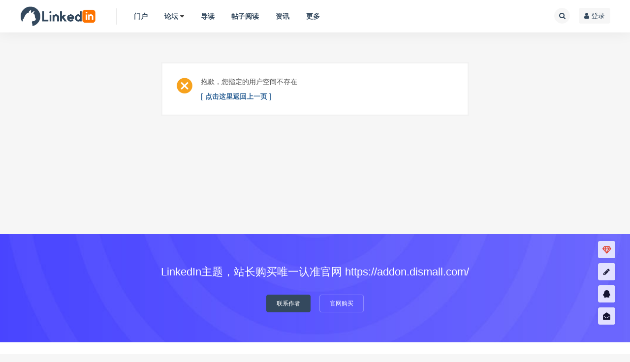

--- FILE ---
content_type: text/html; charset=utf-8
request_url: https://www.josaudio.com/bbs/home.php?mod=space&username=caiyawei88
body_size: 5190
content:
<!DOCTYPE html PUBLIC "-//W3C//DTD XHTML 1.0 Transitional//EN" "http://www.w3.org/TR/xhtml1/DTD/xhtml1-transitional.dtd">
<html xmlns="http://www.w3.org/1999/xhtml">
<head>
<meta http-equiv="Content-Type" content="text/html; charset=utf-8" />
<title>提示信息 -  琼森-怡霖音响-JOSAUDIO-官网 -  Powered by Discuz!</title>

<meta name="keywords" content="" />
<meta name="description" content=",琼森-怡霖音响-JOSAUDIO-官网" />
<meta name="generator" content="Discuz! X3.5" />
<meta name="author" content="Discuz! Team and Comsenz UI Team" />
<meta name="copyright" content="2001-2020 Tencent Cloud." />
<meta name="MSSmartTagsPreventParsing" content="True" />
<meta http-equiv="MSThemeCompatible" content="Yes" />
<base href="https://www.josaudio.com/bbs/" /><link rel="stylesheet" type="text/css" href="data/cache/style_4_common.css?UHy" /><link rel="stylesheet" type="text/css" href="data/cache/style_4_home_space.css?UHy" /><!--[if IE]><link rel="stylesheet" type="text/css" href="data/cache/style_4_iefix.css?UHy" /><![endif]--><script type="text/javascript">var STYLEIMGDIR='template/xmyc_lt5/static/',STYLEID = '4', STATICURL = 'static/', IMGDIR = 'static/image/common', VERHASH = 'UHy', charset = 'utf-8', discuz_uid = '0', cookiepre = 'MmaR_2132_', cookiedomain = '', cookiepath = '/', showusercard = '1', attackevasive = '0', disallowfloat = 'newthread', creditnotice = '1|威望|,2|金钱|,3|贡献|', defaultstyle = '', REPORTURL = 'aHR0cHM6Ly93d3cuam9zYXVkaW8uY29tL2Jicy9ob21lLnBocD9tb2Q9c3BhY2UmdXNlcm5hbWU9Y2FpeWF3ZWk4OA==', SITEURL = 'https://www.josaudio.com/bbs/', JSPATH = 'data/cache/', CSSPATH = 'data/cache/style_', DYNAMICURL = '';</script>
<script src="template/xmyc_lt5/static/js/jquery-3.4.1.js" type="text/javascript"></script>
<script src="template/xmyc_lt5/static/js/jquery.lazyload.min.js" type="text/javascript"></script>
<script src="template/xmyc_lt5/static/js/app.js" type="text/javascript"></script>
<script src="data/cache/common.js?UHy" type="text/javascript"></script>
<meta name="application-name" content="琼森-怡霖音响-JOSAUDIO-官网" />
<meta name="msapplication-tooltip" content="琼森-怡霖音响-JOSAUDIO-官网" />
<meta name="msapplication-task" content="name=门户;action-uri=https://www.josaudio.com/bbs/portal.php;icon-uri=https://www.josaudio.com/bbs/static/image/common/portal.ico" /><meta name="msapplication-task" content="name=论坛;action-uri=https://www.josaudio.com/bbs/forum.php;icon-uri=https://www.josaudio.com/bbs/static/image/common/bbs.ico" />
<script src="data/cache/home.js?UHy" type="text/javascript"></script>
<link rel="stylesheet" href="template/xmyc_lt5/static/js/font-awesome-4.7.0/css/font-awesome.min.css">
</head>

<body id="nv_home" class="pg_space" onkeydown="if(event.keyCode==27) return false;">
<div id="append_parent"></div><div id="ajaxwaitid"></div>
 

<!--这是头部菜单栏-->
<div id="hd" class="topbar" >
<div class="row-inner cl">
<div class="z">
<a>
<h2><a href="./" title="琼森-怡霖音响-JOSAUDIO-官网" class="app-logo"><img src="template/xmyc_lt5/static//logo.png" alt="琼森-怡霖音响-JOSAUDIO-官网" class="boardlogo" id="boardlogo" border="0" /></a>
</h2>
</a>
</div>
<div class="z sep"></div>
<div class="z" >
<ul class="xs-14 subnav-ul"><li class=""id="mn_portal" ><a href="portal.php" hidefocus="true" title="Portal"  >门户<span>Portal</span></a></li>
<li class=""id="mn_forum" ><a href="forum.php" hidefocus="true" title="BBS"  >论坛<span>BBS</span></a></li>
<li class=""id="mn_forum_10" ><a href="forum.php?mod=guide" hidefocus="true" title="Guide"  >导读<span>Guide</span></a></li>
<li class=""id="mn_Nc142" ><a href="forum.php?mod=viewthread&tid=1" hidefocus="true"  >帖子阅读</a></li>
<li class=""id="mn_Na2fa" ><a href="portal.php?mod=list&catid=2" hidefocus="true"  >资讯</a></li>
<li class=""id="mn_N0ec9" onmouseover="showMenu({'ctrlid':this.id,'ctrlclass':'hover','duration':2})"><a href="#" hidefocus="true"  >更多</a></li>
</ul>
</div>

<div class="y">
<div class="wrap inline-block">
<a href="javascript:showSearch();"  class="b-btn b-btn3 xs-14" style="width: 30px;padding: 0;border-radius: 50%;">&nbsp;<i class="fa fa-search" aria-hidden="true"></i>&nbsp;</a>
</div>
<div class="wrap inline-block">
<a href="member.php?mod=logging&amp;action=login" class="b-btn b-btn3 xs-14" ><i class="fa fa-user" aria-hidden="true"></i> 登录</a>
</div>

</div>

<div id="main-search" class="main-search" style="display: none;"><div style="position: relative;">
<form id="scbar_form" method="post" autocomplete="off" onsubmit="searchFocus($('scbar_txt'))" action="search.php?searchsubmit=yes">
<input type="hidden" name="mod" id="scbar_mod" value="forum"  />
<input type="hidden" name="formhash" value="bbe9911b" />
<input type="hidden" name="srchtype" value="title" />
<input type="hidden" name="srhfid" value="0" />
<input type="hidden" name="srhlocality" value="home::space" />
<a href="javascript:;" id="scbar_type"  onclick="showMenu(this.id)" hidefocus="true" style="display: none;">搜索</a>
<input placeholder="请输入关键字搜索" type="text" id="scbar_txt" name="srchtxt" autocomplete="off" x-webkit-speech speech  class="scbar_txt ipt search l"  value="" />
<button type="submit" name="searchsubmit" id="scbar_btn" sc="1" class="scbar_btn b-btn b-btn1" value="true" >
搜索</label>
</button>
</form>
</div>
<ul id="scbar_type_menu" class="p_pop" style="display: none;"><li><a href="javascript:;" rel="article">文章</a></li><li><a href="javascript:;" rel="forum" class="curtype">帖子</a></li><li><a href="javascript:;" rel="user">用户</a></li></ul>
<script type="text/javascript">
initSearchmenu('scbar', '');
</script>
<div class="search-close navbar-button" onclick="javascript:jQuery('#main-search').hide();"><i class="fa fa-times" aria-hidden="true"></i></div>
</div>

</div>

</div><!--所有版块-->
<div id="fix_forum" class="fix-forum bg-white" style="display: none;">
<div class="row-inner"><ul class="filter-item u-marginTop10">
<span class="xc-main xs-16"><b>品牌分享 ></b></span><li><a href="forum.php?mod=forumdisplay&amp;fid=25">灌水专区</a></li>
<li><a href="forum.php?mod=forumdisplay&amp;fid=32">新手任务</a></li>
<li><a href="forum.php?mod=forumdisplay&amp;fid=2">怡霖音响</a></li>
<li><a href="forum.php?mod=forumdisplay&amp;fid=5">资料教程</a></li>
<li><a href="forum.php?mod=forumdisplay&amp;fid=11">闲鱼市场</a></li>
</ul>
<ul class="filter-item u-marginTop10">
<span class="xc-main xs-16"><b>唱片分享 ></b></span><li><a href="forum.php?mod=forumdisplay&amp;fid=22">发烧唱片</a></li>
<li><a href="forum.php?mod=forumdisplay&amp;fid=7">老唱片</a></li>
</ul>
<ul class="filter-item u-marginTop10">
<span class="xc-main xs-16"><b>影视分享 ></b></span><li><a href="forum.php?mod=forumdisplay&amp;fid=8">粤语动漫</a></li>
<li><a href="forum.php?mod=forumdisplay&amp;fid=28">经典大片</a></li>
</ul>
</div>

</div>
<!--所有版块end-->

<!--左侧二级菜单-->
<ul class="p_pop h_pop" id="mn_N0ec9_menu" style="display: none"><li><a href="portal.php?mod=list&catid=1" hidefocus="true" >会员中心</a></li><li><a href="misc.php?mod=tag" hidefocus="true" >标签云</a></li></ul>
<!--提醒-->
            <script src="https://cdn.dingxiang-inc.com/ctu-group/captcha-ui/index.js" crossOrigin="anonymous"></script><script src="template/xmyc_lt5/static/js/jquery.mousewheel.min.js?UHy" type="text/javascript"></script>
<script type="text/javascript"> 
jQuery(function(){

{}
jQuery(window).on("mousewheel",function(event){  
if(event.originalEvent.deltaY >0){//向下滚动
jQuery("#hd").slideUp('fast');
jQuery("#fix_forum").hide();
}else{
jQuery("#hd").slideDown('fast');
}
});

var mn_forum_text = jQuery("#mn_forum").html();
jQuery("#mn_forum").html(mn_forum_text+" <i class='fa fa-caret-down' aria-hidden='true'></i>");
//jQuery("#mn_portal").html(jQuery("#mn_portal").html()+" <i class='fa fa-caret-down' aria-hidden='true'></i>");


jQuery(window).scroll(function(){  
var scrollPos=jQuery(window).scrollTop();  
if(scrollPos >0){  
jQuery(".topbar").addClass("fix-top");  
}else{  
jQuery(".topbar").removeClass("fix-top");  
}  
});
//个人更多操作
jQuery(".drop").hover(function(){
var left=jQuery(this).offset().left;
jQuery(".head-dropdown").show().css("left",left-360);
},function(){
jQuery(".head-dropdown").hide();
});
jQuery(".head-dropdown").hover(function(){
jQuery(".head-dropdown").show();
},function(){
jQuery(".head-dropdown").hide();
});


jQuery(".alert").hover(function(){
var left=jQuery(this).offset().left;
jQuery(".alert-dropdown").show().css("left",left-112);
},function(){
jQuery(".alert-dropdown").hide();
});
jQuery(".alert-dropdown").hover(function(){
jQuery(".alert-dropdown").show();
},function(){
jQuery(".alert-dropdown").hide();
});


jQuery("#mn_forum").bind("mouseover",function(){
jQuery("#fix_forum").slideDown('fast');
});
jQuery("#fix_forum").hover(function(){
jQuery(this).slideDown('fast');
},function(){
jQuery(this).slideUp('fast');
});


});
function showSearch(){
jQuery("#main-search").show();
}
function openLogin(){
layer.open({
type: 2,
title: '',
shadeClose: true, //点击遮罩关闭层
area : ['380px' , '520px'],
content: 'login.html'
});
}
</script>

<div id="wp" class="wp"><div id="ct" class="wp cl w">
<div class="nfl">
<div class="f_c altw">
<div id="messagetext" class="alert_error">
<p>抱歉，您指定的用户空间不存在</p>
<script type="text/javascript">
if(history.length > (BROWSER.ie ? 0 : 1)) {
document.write('<p class="alert_btnleft"><a href="javascript:history.back()">[ 点击这里返回上一页 ]</a></p>');
} else {
document.write('<p class="alert_btnleft"><a href="./">[ 琼森-怡霖音响-JOSAUDIO-官网 首页 ]</a></p>');
}
</script>
</div>
</div>
</div>
</div></div>
<div id="ft_banner" class="ft-banner" >
<div class="xm-container">
<h4 class="entry-title">LinkedIn主题，站长购买唯一认准官网 https://addon.dismall.com/</h4>
<a href="//wpa.qq.com/msgrd?v=3&amp;uin=574940731&amp;site=琼森-怡霖音响-JOSAUDIO-官网&amp;menu=yes&amp;from=discuz" class="b-btn b-btn1 u-marginTop30 xs-12" style="margin-right: 15px;" >联系作者</a>
<a href="https://addon.dismall.com/templates/xmyc_lt5.html" class="b-btn b-btn1 u-marginTop30 xs-12 xc-fff transparent" >官网购买</a>
</div>
</div>
<div id="ft">
<!--这是底部内容-->
<div class="footer" >
<div class="footer-t clear">
<div class="row-inner">
<div class="z logo-area">
<img src="template/xmyc_lt5/static//logo.png" alt="琼森-怡霖音响-JOSAUDIO-官网" class="boardlogo" id="boardlogo" border="0" /><p class="text">资料视频素材资源网/付费下载/查看/余额管理/自定义积分/vip会员管理制等等...</p>
</div>

<div class="z link-area u-paddingLeft30">
<p class="title u-marginBottom20" >相关链接</p>
<ul >
<li><a href="archiver/" >Archiver</a><span class="pipe">|</span>
<a href="forum.php?showmobile=yes" >手机版</a><span class="pipe">|</span>
<a href="forum.php?mod=misc&action=showdarkroom" >小黑屋</a><span class="pipe">|</span>
</li>
</ul>
</div>
<div  class="z search-area u-paddingLeft30">
<p class="title u-marginBottom20" >快速搜索</p>
<div class="cl"><div style="position: relative;width: 320px;">
<form id="scbar_form" method="post" autocomplete="off" onsubmit="searchFocus($('scbar_txt'))" action="search.php?searchsubmit=yes" target="_blank">
<input type="hidden" name="mod" id="scbar_mod" value="forum"  />
<input type="hidden" name="formhash" value="bbe9911b" />
<input type="hidden" name="srchtype" value="title" />
<input type="hidden" name="srhfid" value="0" />
<input type="hidden" name="srhlocality" value="home::space" />
<a href="javascript:;" id="scbar_type" class="xg1" onclick="showMenu(this.id)" hidefocus="true" style="display: none;">搜索</a>
<input placeholder="请输入关键字搜索" type="text" id="scbar_txt" name="srchtxt" autocomplete="off" x-webkit-speech speech  class="ipt search l" value="" />
<button type="submit" name="searchsubmit" id="scbar_btn" sc="1" class="pn pnc" value="true" style="position: absolute;right:12px;top:0;display: block;height: 100%;">
<i class="fa fa-arrow-right xc-main" aria-hidden="true"></i></label>
</button>
</form>
</div>
<ul id="scbar_type_menu" class="p_pop" style="display: none;"><li><a href="javascript:;" rel="article">文章</a></li><li><a href="javascript:;" rel="forum" class="curtype">帖子</a></li><li><a href="javascript:;" rel="user">用户</a></li></ul>
<script type="text/javascript">
initSearchmenu('scbar', '');
</script>
</div>
<p class="u-marginTop20 xc-555" >模板唯一正版购买渠道，请认准应用中心</p>
</div>
</div>
</div>
<div class="bg-white">
<div class="row-inner codesign-dw ">
<div class="friend-links">
<ul class="codesign-fl">
<li><a href="##" target="_blank">友情链接</a></li>
<li><a class="ctrl-apply" href="##"><svg xmlns="http://www.w3.org/2000/svg" width="15" height="15"><path fill-rule="nonzero" d="M7.5.5a7 7 0 110 14 7 7 0 010-14zm0 1a6 6 0 100 12 6 6 0 000-12zM8 4v3h3v1H8v3H7V8H4V7h3V4h1z"></path></svg> 申请友链</a></li></ul>
</div>
</div>
</div>
<div class="footer-b">
<!-- <a style="vertical-align: middle;" href="//wpa.qq.com/msgrd?v=3&amp;uin=574940731&amp;site=琼森-怡霖音响-JOSAUDIO-官网&amp;menu=yes&amp;from=discuz" target="_blank" title="QQ"><img src="static/image/common/site_qq.jpg" alt="QQ" /></a><span class="pipe">|</span> -->
Powered by Discuz! X3.4 Copyright © 2001-2020, Tencent Cloud.( <a style="color:#CCCCCC;" href="http://beian.miit.gov.cn/" target="_blank">粤ICP备16044868号</a> )<br>
商业源码建议获取授权，如侵犯您的权益，请联系客服处理
 

</div>
</div>
<!-- <div class="waveHorizontals mobile-hide">
<div id="waveHorizontal1" class="waveHorizontal"></div>
<div id="waveHorizontal2" class="waveHorizontal"></div>
<div id="waveHorizontal3" class="waveHorizontal"></div>
</div> --></div>
<script src="home.php?mod=misc&ac=sendmail&rand=1768851224" type="text/javascript"></script>
 
<div class="rollbar" style="display: block;">
    <div class="rollbar-item">
        <a style=" color: #ff3d00;" target="_blank"  title="会员购买" href="##">
            <i class="fa fa-diamond" style="font-weight: bold;"></i>
        </a>
    </div>

    <div class="rollbar-item">
        <a target="_blank" title="快速发帖" href="member.php?mod=logging&action=login"  onclick="showWindow('nav', this.href, 'get', 0)">
            <i class="fa fa-pencil"></i>
        </a>
    </div>
        <div class="rollbar-item">
        <a target="_blank" title="QQ咨询" href="//wpa.qq.com/msgrd?v=3&amp;uin=574940731&amp;site=琼森-怡霖音响-JOSAUDIO-官网&amp;menu=yes&amp;from=discuz"><i class="fa fa-qq"></i></a>
    </div>
        <div class="rollbar-item">
        <a target="_blank" title="意见反馈" href="##"><i class="fa fa-envelope-open"></i></a>
    </div>
</div><div id="tophovertree" title="返回顶部"><i class="fa fa-chevron-up"></i></div>
<!-- <div id="tophovertree" title="返回顶部"></div> -->
<script src="template/xmyc_lt5/static/js/topHovertree.js" type="text/javascript"></script>
<script>
    jQuery(function () { 
initTopHoverTree("tophovertree",100,30,15); 
jQuery("#tophovertree").bind("click",function(){
jQuery("#hd").slideDown('fast');
});
})
</script>
</body>
</html>